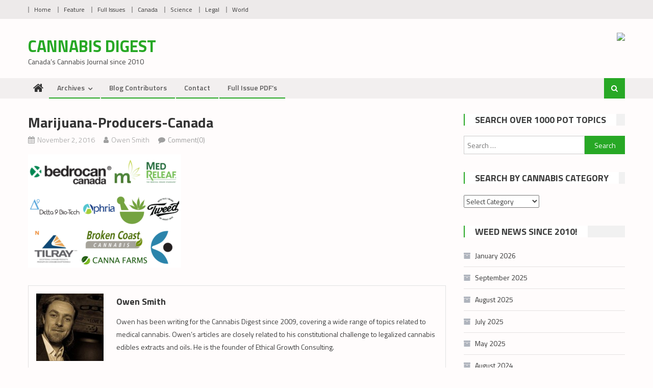

--- FILE ---
content_type: text/html; charset=UTF-8
request_url: https://cannabisdigest.ca/are-licensed-producers-pressuring-police-to-raid-dispenaries/marijuana-producers-canada/
body_size: 11511
content:
<!DOCTYPE html>
<html lang="en">
<head>
<meta charset="UTF-8">
<meta name="viewport" content="width=device-width, initial-scale=1">
<link rel="profile" href="http://gmpg.org/xfn/11">
<link rel="pingback" href="https://cannabisdigest.ca/xmlrpc.php">

<meta name='robots' content='index, follow, max-image-preview:large, max-snippet:-1, max-video-preview:-1' />
	<style>img:is([sizes="auto" i], [sizes^="auto," i]) { contain-intrinsic-size: 3000px 1500px }</style>
	
	<!-- This site is optimized with the Yoast SEO plugin v26.8 - https://yoast.com/product/yoast-seo-wordpress/ -->
	<title>marijuana-producers-canada - Cannabis Digest</title>
	<link rel="canonical" href="https://cannabisdigest.ca/are-licensed-producers-pressuring-police-to-raid-dispenaries/marijuana-producers-canada/" />
	<meta property="og:locale" content="en_US" />
	<meta property="og:type" content="article" />
	<meta property="og:title" content="marijuana-producers-canada - Cannabis Digest" />
	<meta property="og:url" content="https://cannabisdigest.ca/are-licensed-producers-pressuring-police-to-raid-dispenaries/marijuana-producers-canada/" />
	<meta property="og:site_name" content="Cannabis Digest" />
	<meta property="article:publisher" content="https://www.facebook.com/CannaDigest/" />
	<meta property="og:image" content="https://cannabisdigest.ca/are-licensed-producers-pressuring-police-to-raid-dispenaries/marijuana-producers-canada" />
	<meta property="og:image:width" content="781" />
	<meta property="og:image:height" content="577" />
	<meta property="og:image:type" content="image/png" />
	<script type="application/ld+json" class="yoast-schema-graph">{"@context":"https://schema.org","@graph":[{"@type":"WebPage","@id":"https://cannabisdigest.ca/are-licensed-producers-pressuring-police-to-raid-dispenaries/marijuana-producers-canada/","url":"https://cannabisdigest.ca/are-licensed-producers-pressuring-police-to-raid-dispenaries/marijuana-producers-canada/","name":"marijuana-producers-canada - Cannabis Digest","isPartOf":{"@id":"https://cannabisdigest.ca/#website"},"primaryImageOfPage":{"@id":"https://cannabisdigest.ca/are-licensed-producers-pressuring-police-to-raid-dispenaries/marijuana-producers-canada/#primaryimage"},"image":{"@id":"https://cannabisdigest.ca/are-licensed-producers-pressuring-police-to-raid-dispenaries/marijuana-producers-canada/#primaryimage"},"thumbnailUrl":"https://cannabisdigest.ca/wp-content/uploads/2016/10/Marijuana-Producers-Canada.png","datePublished":"2016-11-02T15:25:58+00:00","breadcrumb":{"@id":"https://cannabisdigest.ca/are-licensed-producers-pressuring-police-to-raid-dispenaries/marijuana-producers-canada/#breadcrumb"},"inLanguage":"en","potentialAction":[{"@type":"ReadAction","target":["https://cannabisdigest.ca/are-licensed-producers-pressuring-police-to-raid-dispenaries/marijuana-producers-canada/"]}]},{"@type":"ImageObject","inLanguage":"en","@id":"https://cannabisdigest.ca/are-licensed-producers-pressuring-police-to-raid-dispenaries/marijuana-producers-canada/#primaryimage","url":"https://cannabisdigest.ca/wp-content/uploads/2016/10/Marijuana-Producers-Canada.png","contentUrl":"https://cannabisdigest.ca/wp-content/uploads/2016/10/Marijuana-Producers-Canada.png","width":781,"height":577},{"@type":"BreadcrumbList","@id":"https://cannabisdigest.ca/are-licensed-producers-pressuring-police-to-raid-dispenaries/marijuana-producers-canada/#breadcrumb","itemListElement":[{"@type":"ListItem","position":1,"name":"Are Licensed Producers Pressuring Police To Raid Dispensaries?","item":"https://cannabisdigest.ca/are-licensed-producers-pressuring-police-to-raid-dispenaries/"},{"@type":"ListItem","position":2,"name":"marijuana-producers-canada"}]},{"@type":"WebSite","@id":"https://cannabisdigest.ca/#website","url":"https://cannabisdigest.ca/","name":"Cannabis Digest","description":"Canada's Cannabis Journal since 2010","publisher":{"@id":"https://cannabisdigest.ca/#organization"},"potentialAction":[{"@type":"SearchAction","target":{"@type":"EntryPoint","urlTemplate":"https://cannabisdigest.ca/?s={search_term_string}"},"query-input":{"@type":"PropertyValueSpecification","valueRequired":true,"valueName":"search_term_string"}}],"inLanguage":"en"},{"@type":"Organization","@id":"https://cannabisdigest.ca/#organization","name":"Cannabis Digest","url":"https://cannabisdigest.ca/","logo":{"@type":"ImageObject","inLanguage":"en","@id":"https://cannabisdigest.ca/#/schema/logo/image/","url":"http://t13.6ec.mytemp.website/wp-content/uploads/2022/10/cropped-Cannabis-Digest-Title-2-scaled-1.jpg","contentUrl":"http://t13.6ec.mytemp.website/wp-content/uploads/2022/10/cropped-Cannabis-Digest-Title-2-scaled-1.jpg","width":2560,"height":1707,"caption":"Cannabis Digest"},"image":{"@id":"https://cannabisdigest.ca/#/schema/logo/image/"},"sameAs":["https://www.facebook.com/CannaDigest/","https://x.com/vcbctweets","https://www.youtube.com/c/CannabisdigestCa","https://www.instagram.com/vcbcig"]}]}</script>
	<!-- / Yoast SEO plugin. -->


<link rel='dns-prefetch' href='//fonts.googleapis.com' />
<link rel="alternate" type="application/rss+xml" title="Cannabis Digest &raquo; Feed" href="https://cannabisdigest.ca/feed/" />
<link rel="alternate" type="application/rss+xml" title="Cannabis Digest &raquo; Comments Feed" href="https://cannabisdigest.ca/comments/feed/" />
<link rel="alternate" type="application/rss+xml" title="Cannabis Digest &raquo; marijuana-producers-canada Comments Feed" href="https://cannabisdigest.ca/are-licensed-producers-pressuring-police-to-raid-dispenaries/marijuana-producers-canada/feed/" />
<script type="text/javascript">
/* <![CDATA[ */
window._wpemojiSettings = {"baseUrl":"https:\/\/s.w.org\/images\/core\/emoji\/15.0.3\/72x72\/","ext":".png","svgUrl":"https:\/\/s.w.org\/images\/core\/emoji\/15.0.3\/svg\/","svgExt":".svg","source":{"concatemoji":"https:\/\/cannabisdigest.ca\/wp-includes\/js\/wp-emoji-release.min.js?ver=6.7.4"}};
/*! This file is auto-generated */
!function(i,n){var o,s,e;function c(e){try{var t={supportTests:e,timestamp:(new Date).valueOf()};sessionStorage.setItem(o,JSON.stringify(t))}catch(e){}}function p(e,t,n){e.clearRect(0,0,e.canvas.width,e.canvas.height),e.fillText(t,0,0);var t=new Uint32Array(e.getImageData(0,0,e.canvas.width,e.canvas.height).data),r=(e.clearRect(0,0,e.canvas.width,e.canvas.height),e.fillText(n,0,0),new Uint32Array(e.getImageData(0,0,e.canvas.width,e.canvas.height).data));return t.every(function(e,t){return e===r[t]})}function u(e,t,n){switch(t){case"flag":return n(e,"\ud83c\udff3\ufe0f\u200d\u26a7\ufe0f","\ud83c\udff3\ufe0f\u200b\u26a7\ufe0f")?!1:!n(e,"\ud83c\uddfa\ud83c\uddf3","\ud83c\uddfa\u200b\ud83c\uddf3")&&!n(e,"\ud83c\udff4\udb40\udc67\udb40\udc62\udb40\udc65\udb40\udc6e\udb40\udc67\udb40\udc7f","\ud83c\udff4\u200b\udb40\udc67\u200b\udb40\udc62\u200b\udb40\udc65\u200b\udb40\udc6e\u200b\udb40\udc67\u200b\udb40\udc7f");case"emoji":return!n(e,"\ud83d\udc26\u200d\u2b1b","\ud83d\udc26\u200b\u2b1b")}return!1}function f(e,t,n){var r="undefined"!=typeof WorkerGlobalScope&&self instanceof WorkerGlobalScope?new OffscreenCanvas(300,150):i.createElement("canvas"),a=r.getContext("2d",{willReadFrequently:!0}),o=(a.textBaseline="top",a.font="600 32px Arial",{});return e.forEach(function(e){o[e]=t(a,e,n)}),o}function t(e){var t=i.createElement("script");t.src=e,t.defer=!0,i.head.appendChild(t)}"undefined"!=typeof Promise&&(o="wpEmojiSettingsSupports",s=["flag","emoji"],n.supports={everything:!0,everythingExceptFlag:!0},e=new Promise(function(e){i.addEventListener("DOMContentLoaded",e,{once:!0})}),new Promise(function(t){var n=function(){try{var e=JSON.parse(sessionStorage.getItem(o));if("object"==typeof e&&"number"==typeof e.timestamp&&(new Date).valueOf()<e.timestamp+604800&&"object"==typeof e.supportTests)return e.supportTests}catch(e){}return null}();if(!n){if("undefined"!=typeof Worker&&"undefined"!=typeof OffscreenCanvas&&"undefined"!=typeof URL&&URL.createObjectURL&&"undefined"!=typeof Blob)try{var e="postMessage("+f.toString()+"("+[JSON.stringify(s),u.toString(),p.toString()].join(",")+"));",r=new Blob([e],{type:"text/javascript"}),a=new Worker(URL.createObjectURL(r),{name:"wpTestEmojiSupports"});return void(a.onmessage=function(e){c(n=e.data),a.terminate(),t(n)})}catch(e){}c(n=f(s,u,p))}t(n)}).then(function(e){for(var t in e)n.supports[t]=e[t],n.supports.everything=n.supports.everything&&n.supports[t],"flag"!==t&&(n.supports.everythingExceptFlag=n.supports.everythingExceptFlag&&n.supports[t]);n.supports.everythingExceptFlag=n.supports.everythingExceptFlag&&!n.supports.flag,n.DOMReady=!1,n.readyCallback=function(){n.DOMReady=!0}}).then(function(){return e}).then(function(){var e;n.supports.everything||(n.readyCallback(),(e=n.source||{}).concatemoji?t(e.concatemoji):e.wpemoji&&e.twemoji&&(t(e.twemoji),t(e.wpemoji)))}))}((window,document),window._wpemojiSettings);
/* ]]> */
</script>
<style id='wp-emoji-styles-inline-css' type='text/css'>

	img.wp-smiley, img.emoji {
		display: inline !important;
		border: none !important;
		box-shadow: none !important;
		height: 1em !important;
		width: 1em !important;
		margin: 0 0.07em !important;
		vertical-align: -0.1em !important;
		background: none !important;
		padding: 0 !important;
	}
</style>
<link rel='stylesheet' id='wp-block-library-css' href='https://cannabisdigest.ca/wp-includes/css/dist/block-library/style.min.css?ver=6.7.4' type='text/css' media='all' />
<link rel='stylesheet' id='wpblog-post-layouts-block-style-css' href='https://cannabisdigest.ca/wp-content/plugins/wp-blog-post-layouts/includes/assets/css/build.css?ver=1.1.4' type='text/css' media='all' />
<style id='classic-theme-styles-inline-css' type='text/css'>
/*! This file is auto-generated */
.wp-block-button__link{color:#fff;background-color:#32373c;border-radius:9999px;box-shadow:none;text-decoration:none;padding:calc(.667em + 2px) calc(1.333em + 2px);font-size:1.125em}.wp-block-file__button{background:#32373c;color:#fff;text-decoration:none}
</style>
<style id='global-styles-inline-css' type='text/css'>
:root{--wp--preset--aspect-ratio--square: 1;--wp--preset--aspect-ratio--4-3: 4/3;--wp--preset--aspect-ratio--3-4: 3/4;--wp--preset--aspect-ratio--3-2: 3/2;--wp--preset--aspect-ratio--2-3: 2/3;--wp--preset--aspect-ratio--16-9: 16/9;--wp--preset--aspect-ratio--9-16: 9/16;--wp--preset--color--black: #000000;--wp--preset--color--cyan-bluish-gray: #abb8c3;--wp--preset--color--white: #ffffff;--wp--preset--color--pale-pink: #f78da7;--wp--preset--color--vivid-red: #cf2e2e;--wp--preset--color--luminous-vivid-orange: #ff6900;--wp--preset--color--luminous-vivid-amber: #fcb900;--wp--preset--color--light-green-cyan: #7bdcb5;--wp--preset--color--vivid-green-cyan: #00d084;--wp--preset--color--pale-cyan-blue: #8ed1fc;--wp--preset--color--vivid-cyan-blue: #0693e3;--wp--preset--color--vivid-purple: #9b51e0;--wp--preset--gradient--vivid-cyan-blue-to-vivid-purple: linear-gradient(135deg,rgba(6,147,227,1) 0%,rgb(155,81,224) 100%);--wp--preset--gradient--light-green-cyan-to-vivid-green-cyan: linear-gradient(135deg,rgb(122,220,180) 0%,rgb(0,208,130) 100%);--wp--preset--gradient--luminous-vivid-amber-to-luminous-vivid-orange: linear-gradient(135deg,rgba(252,185,0,1) 0%,rgba(255,105,0,1) 100%);--wp--preset--gradient--luminous-vivid-orange-to-vivid-red: linear-gradient(135deg,rgba(255,105,0,1) 0%,rgb(207,46,46) 100%);--wp--preset--gradient--very-light-gray-to-cyan-bluish-gray: linear-gradient(135deg,rgb(238,238,238) 0%,rgb(169,184,195) 100%);--wp--preset--gradient--cool-to-warm-spectrum: linear-gradient(135deg,rgb(74,234,220) 0%,rgb(151,120,209) 20%,rgb(207,42,186) 40%,rgb(238,44,130) 60%,rgb(251,105,98) 80%,rgb(254,248,76) 100%);--wp--preset--gradient--blush-light-purple: linear-gradient(135deg,rgb(255,206,236) 0%,rgb(152,150,240) 100%);--wp--preset--gradient--blush-bordeaux: linear-gradient(135deg,rgb(254,205,165) 0%,rgb(254,45,45) 50%,rgb(107,0,62) 100%);--wp--preset--gradient--luminous-dusk: linear-gradient(135deg,rgb(255,203,112) 0%,rgb(199,81,192) 50%,rgb(65,88,208) 100%);--wp--preset--gradient--pale-ocean: linear-gradient(135deg,rgb(255,245,203) 0%,rgb(182,227,212) 50%,rgb(51,167,181) 100%);--wp--preset--gradient--electric-grass: linear-gradient(135deg,rgb(202,248,128) 0%,rgb(113,206,126) 100%);--wp--preset--gradient--midnight: linear-gradient(135deg,rgb(2,3,129) 0%,rgb(40,116,252) 100%);--wp--preset--font-size--small: 13px;--wp--preset--font-size--medium: 20px;--wp--preset--font-size--large: 36px;--wp--preset--font-size--x-large: 42px;--wp--preset--spacing--20: 0.44rem;--wp--preset--spacing--30: 0.67rem;--wp--preset--spacing--40: 1rem;--wp--preset--spacing--50: 1.5rem;--wp--preset--spacing--60: 2.25rem;--wp--preset--spacing--70: 3.38rem;--wp--preset--spacing--80: 5.06rem;--wp--preset--shadow--natural: 6px 6px 9px rgba(0, 0, 0, 0.2);--wp--preset--shadow--deep: 12px 12px 50px rgba(0, 0, 0, 0.4);--wp--preset--shadow--sharp: 6px 6px 0px rgba(0, 0, 0, 0.2);--wp--preset--shadow--outlined: 6px 6px 0px -3px rgba(255, 255, 255, 1), 6px 6px rgba(0, 0, 0, 1);--wp--preset--shadow--crisp: 6px 6px 0px rgba(0, 0, 0, 1);}:where(.is-layout-flex){gap: 0.5em;}:where(.is-layout-grid){gap: 0.5em;}body .is-layout-flex{display: flex;}.is-layout-flex{flex-wrap: wrap;align-items: center;}.is-layout-flex > :is(*, div){margin: 0;}body .is-layout-grid{display: grid;}.is-layout-grid > :is(*, div){margin: 0;}:where(.wp-block-columns.is-layout-flex){gap: 2em;}:where(.wp-block-columns.is-layout-grid){gap: 2em;}:where(.wp-block-post-template.is-layout-flex){gap: 1.25em;}:where(.wp-block-post-template.is-layout-grid){gap: 1.25em;}.has-black-color{color: var(--wp--preset--color--black) !important;}.has-cyan-bluish-gray-color{color: var(--wp--preset--color--cyan-bluish-gray) !important;}.has-white-color{color: var(--wp--preset--color--white) !important;}.has-pale-pink-color{color: var(--wp--preset--color--pale-pink) !important;}.has-vivid-red-color{color: var(--wp--preset--color--vivid-red) !important;}.has-luminous-vivid-orange-color{color: var(--wp--preset--color--luminous-vivid-orange) !important;}.has-luminous-vivid-amber-color{color: var(--wp--preset--color--luminous-vivid-amber) !important;}.has-light-green-cyan-color{color: var(--wp--preset--color--light-green-cyan) !important;}.has-vivid-green-cyan-color{color: var(--wp--preset--color--vivid-green-cyan) !important;}.has-pale-cyan-blue-color{color: var(--wp--preset--color--pale-cyan-blue) !important;}.has-vivid-cyan-blue-color{color: var(--wp--preset--color--vivid-cyan-blue) !important;}.has-vivid-purple-color{color: var(--wp--preset--color--vivid-purple) !important;}.has-black-background-color{background-color: var(--wp--preset--color--black) !important;}.has-cyan-bluish-gray-background-color{background-color: var(--wp--preset--color--cyan-bluish-gray) !important;}.has-white-background-color{background-color: var(--wp--preset--color--white) !important;}.has-pale-pink-background-color{background-color: var(--wp--preset--color--pale-pink) !important;}.has-vivid-red-background-color{background-color: var(--wp--preset--color--vivid-red) !important;}.has-luminous-vivid-orange-background-color{background-color: var(--wp--preset--color--luminous-vivid-orange) !important;}.has-luminous-vivid-amber-background-color{background-color: var(--wp--preset--color--luminous-vivid-amber) !important;}.has-light-green-cyan-background-color{background-color: var(--wp--preset--color--light-green-cyan) !important;}.has-vivid-green-cyan-background-color{background-color: var(--wp--preset--color--vivid-green-cyan) !important;}.has-pale-cyan-blue-background-color{background-color: var(--wp--preset--color--pale-cyan-blue) !important;}.has-vivid-cyan-blue-background-color{background-color: var(--wp--preset--color--vivid-cyan-blue) !important;}.has-vivid-purple-background-color{background-color: var(--wp--preset--color--vivid-purple) !important;}.has-black-border-color{border-color: var(--wp--preset--color--black) !important;}.has-cyan-bluish-gray-border-color{border-color: var(--wp--preset--color--cyan-bluish-gray) !important;}.has-white-border-color{border-color: var(--wp--preset--color--white) !important;}.has-pale-pink-border-color{border-color: var(--wp--preset--color--pale-pink) !important;}.has-vivid-red-border-color{border-color: var(--wp--preset--color--vivid-red) !important;}.has-luminous-vivid-orange-border-color{border-color: var(--wp--preset--color--luminous-vivid-orange) !important;}.has-luminous-vivid-amber-border-color{border-color: var(--wp--preset--color--luminous-vivid-amber) !important;}.has-light-green-cyan-border-color{border-color: var(--wp--preset--color--light-green-cyan) !important;}.has-vivid-green-cyan-border-color{border-color: var(--wp--preset--color--vivid-green-cyan) !important;}.has-pale-cyan-blue-border-color{border-color: var(--wp--preset--color--pale-cyan-blue) !important;}.has-vivid-cyan-blue-border-color{border-color: var(--wp--preset--color--vivid-cyan-blue) !important;}.has-vivid-purple-border-color{border-color: var(--wp--preset--color--vivid-purple) !important;}.has-vivid-cyan-blue-to-vivid-purple-gradient-background{background: var(--wp--preset--gradient--vivid-cyan-blue-to-vivid-purple) !important;}.has-light-green-cyan-to-vivid-green-cyan-gradient-background{background: var(--wp--preset--gradient--light-green-cyan-to-vivid-green-cyan) !important;}.has-luminous-vivid-amber-to-luminous-vivid-orange-gradient-background{background: var(--wp--preset--gradient--luminous-vivid-amber-to-luminous-vivid-orange) !important;}.has-luminous-vivid-orange-to-vivid-red-gradient-background{background: var(--wp--preset--gradient--luminous-vivid-orange-to-vivid-red) !important;}.has-very-light-gray-to-cyan-bluish-gray-gradient-background{background: var(--wp--preset--gradient--very-light-gray-to-cyan-bluish-gray) !important;}.has-cool-to-warm-spectrum-gradient-background{background: var(--wp--preset--gradient--cool-to-warm-spectrum) !important;}.has-blush-light-purple-gradient-background{background: var(--wp--preset--gradient--blush-light-purple) !important;}.has-blush-bordeaux-gradient-background{background: var(--wp--preset--gradient--blush-bordeaux) !important;}.has-luminous-dusk-gradient-background{background: var(--wp--preset--gradient--luminous-dusk) !important;}.has-pale-ocean-gradient-background{background: var(--wp--preset--gradient--pale-ocean) !important;}.has-electric-grass-gradient-background{background: var(--wp--preset--gradient--electric-grass) !important;}.has-midnight-gradient-background{background: var(--wp--preset--gradient--midnight) !important;}.has-small-font-size{font-size: var(--wp--preset--font-size--small) !important;}.has-medium-font-size{font-size: var(--wp--preset--font-size--medium) !important;}.has-large-font-size{font-size: var(--wp--preset--font-size--large) !important;}.has-x-large-font-size{font-size: var(--wp--preset--font-size--x-large) !important;}
:where(.wp-block-post-template.is-layout-flex){gap: 1.25em;}:where(.wp-block-post-template.is-layout-grid){gap: 1.25em;}
:where(.wp-block-columns.is-layout-flex){gap: 2em;}:where(.wp-block-columns.is-layout-grid){gap: 2em;}
:root :where(.wp-block-pullquote){font-size: 1.5em;line-height: 1.6;}
</style>
<link rel='stylesheet' id='wpblog-post-layouts-google-fonts-css' href='https://fonts.googleapis.com/css?family=Roboto%3A400%2C100%2C300%2C400%2C500%2C700%2C900%7CYanone+Kaffeesatz%3A200%2C300%2C400%2C500%2C600%2C700%7COpen+Sans%3A300%2C400%2C600%2C700%2C800%7CRoboto+Slab%3A100%2C200%2C300%2C400%2C500%2C600%2C700%2C800%2C900%7CPoppins%3A100%2C200%2C300%2C400%2C500%2C600%2C700%2C800%2C900&#038;ver=1.1.4#038;subset=latin%2Clatin-ext' type='text/css' media='all' />
<link rel='stylesheet' id='fontawesome-css' href='https://cannabisdigest.ca/wp-content/plugins/wp-blog-post-layouts/includes/assets/fontawesome/css/all.min.css?ver=5.12.1' type='text/css' media='all' />
<link rel='stylesheet' id='font-awesome-css' href='https://cannabisdigest.ca/wp-content/plugins/elementor/assets/lib/font-awesome/css/font-awesome.min.css?ver=4.7.0' type='text/css' media='all' />
<link rel='stylesheet' id='editorial-google-font-css' href='https://fonts.googleapis.com/css?family=Titillium+Web%3A400%2C600%2C700%2C300&#038;subset=latin%2Clatin-ext' type='text/css' media='all' />
<link rel='stylesheet' id='editorial-style-css' href='https://cannabisdigest.ca/wp-content/themes/editorial/style.css?ver=1.5.2' type='text/css' media='all' />
<style id='editorial-style-inline-css' type='text/css'>
.category-button.mt-cat-4 a{background:#27a825}
.category-button.mt-cat-4 a:hover{background:#007600}
.block-header.mt-cat-4{border-left:2px solid #27a825}
.rtl .block-header.mt-cat-4{border-left:none;border-right:2px solid #27a825}
.archive .page-header.mt-cat-4{border-left:4px solid #27a825}
.rtl.archive .page-header.mt-cat-4{border-left:none;border-right:4px solid #27a825}
#site-navigation ul li.mt-cat-4{border-bottom-color:#27a825}
.category-button.mt-cat-64 a{background:#27a825}
.category-button.mt-cat-64 a:hover{background:#007600}
.block-header.mt-cat-64{border-left:2px solid #27a825}
.rtl .block-header.mt-cat-64{border-left:none;border-right:2px solid #27a825}
.archive .page-header.mt-cat-64{border-left:4px solid #27a825}
.rtl.archive .page-header.mt-cat-64{border-left:none;border-right:4px solid #27a825}
#site-navigation ul li.mt-cat-64{border-bottom-color:#27a825}
.category-button.mt-cat-44 a{background:#27a825}
.category-button.mt-cat-44 a:hover{background:#007600}
.block-header.mt-cat-44{border-left:2px solid #27a825}
.rtl .block-header.mt-cat-44{border-left:none;border-right:2px solid #27a825}
.archive .page-header.mt-cat-44{border-left:4px solid #27a825}
.rtl.archive .page-header.mt-cat-44{border-left:none;border-right:4px solid #27a825}
#site-navigation ul li.mt-cat-44{border-bottom-color:#27a825}
.category-button.mt-cat-7 a{background:#27a825}
.category-button.mt-cat-7 a:hover{background:#007600}
.block-header.mt-cat-7{border-left:2px solid #27a825}
.rtl .block-header.mt-cat-7{border-left:none;border-right:2px solid #27a825}
.archive .page-header.mt-cat-7{border-left:4px solid #27a825}
.rtl.archive .page-header.mt-cat-7{border-left:none;border-right:4px solid #27a825}
#site-navigation ul li.mt-cat-7{border-bottom-color:#27a825}
.category-button.mt-cat-9 a{background:#27a825}
.category-button.mt-cat-9 a:hover{background:#007600}
.block-header.mt-cat-9{border-left:2px solid #27a825}
.rtl .block-header.mt-cat-9{border-left:none;border-right:2px solid #27a825}
.archive .page-header.mt-cat-9{border-left:4px solid #27a825}
.rtl.archive .page-header.mt-cat-9{border-left:none;border-right:4px solid #27a825}
#site-navigation ul li.mt-cat-9{border-bottom-color:#27a825}
.category-button.mt-cat-971 a{background:#27a825}
.category-button.mt-cat-971 a:hover{background:#007600}
.block-header.mt-cat-971{border-left:2px solid #27a825}
.rtl .block-header.mt-cat-971{border-left:none;border-right:2px solid #27a825}
.archive .page-header.mt-cat-971{border-left:4px solid #27a825}
.rtl.archive .page-header.mt-cat-971{border-left:none;border-right:4px solid #27a825}
#site-navigation ul li.mt-cat-971{border-bottom-color:#27a825}
.category-button.mt-cat-2204 a{background:#27a825}
.category-button.mt-cat-2204 a:hover{background:#007600}
.block-header.mt-cat-2204{border-left:2px solid #27a825}
.rtl .block-header.mt-cat-2204{border-left:none;border-right:2px solid #27a825}
.archive .page-header.mt-cat-2204{border-left:4px solid #27a825}
.rtl.archive .page-header.mt-cat-2204{border-left:none;border-right:4px solid #27a825}
#site-navigation ul li.mt-cat-2204{border-bottom-color:#27a825}
.category-button.mt-cat-1348 a{background:#27a825}
.category-button.mt-cat-1348 a:hover{background:#007600}
.block-header.mt-cat-1348{border-left:2px solid #27a825}
.rtl .block-header.mt-cat-1348{border-left:none;border-right:2px solid #27a825}
.archive .page-header.mt-cat-1348{border-left:4px solid #27a825}
.rtl.archive .page-header.mt-cat-1348{border-left:none;border-right:4px solid #27a825}
#site-navigation ul li.mt-cat-1348{border-bottom-color:#27a825}
.category-button.mt-cat-3 a{background:#27a825}
.category-button.mt-cat-3 a:hover{background:#007600}
.block-header.mt-cat-3{border-left:2px solid #27a825}
.rtl .block-header.mt-cat-3{border-left:none;border-right:2px solid #27a825}
.archive .page-header.mt-cat-3{border-left:4px solid #27a825}
.rtl.archive .page-header.mt-cat-3{border-left:none;border-right:4px solid #27a825}
#site-navigation ul li.mt-cat-3{border-bottom-color:#27a825}
.category-button.mt-cat-992 a{background:#27a825}
.category-button.mt-cat-992 a:hover{background:#007600}
.block-header.mt-cat-992{border-left:2px solid #27a825}
.rtl .block-header.mt-cat-992{border-left:none;border-right:2px solid #27a825}
.archive .page-header.mt-cat-992{border-left:4px solid #27a825}
.rtl.archive .page-header.mt-cat-992{border-left:none;border-right:4px solid #27a825}
#site-navigation ul li.mt-cat-992{border-bottom-color:#27a825}
.category-button.mt-cat-1337 a{background:#27a825}
.category-button.mt-cat-1337 a:hover{background:#007600}
.block-header.mt-cat-1337{border-left:2px solid #27a825}
.rtl .block-header.mt-cat-1337{border-left:none;border-right:2px solid #27a825}
.archive .page-header.mt-cat-1337{border-left:4px solid #27a825}
.rtl.archive .page-header.mt-cat-1337{border-left:none;border-right:4px solid #27a825}
#site-navigation ul li.mt-cat-1337{border-bottom-color:#27a825}
.category-button.mt-cat-895 a{background:#27a825}
.category-button.mt-cat-895 a:hover{background:#007600}
.block-header.mt-cat-895{border-left:2px solid #27a825}
.rtl .block-header.mt-cat-895{border-left:none;border-right:2px solid #27a825}
.archive .page-header.mt-cat-895{border-left:4px solid #27a825}
.rtl.archive .page-header.mt-cat-895{border-left:none;border-right:4px solid #27a825}
#site-navigation ul li.mt-cat-895{border-bottom-color:#27a825}
.category-button.mt-cat-5 a{background:#27a825}
.category-button.mt-cat-5 a:hover{background:#007600}
.block-header.mt-cat-5{border-left:2px solid #27a825}
.rtl .block-header.mt-cat-5{border-left:none;border-right:2px solid #27a825}
.archive .page-header.mt-cat-5{border-left:4px solid #27a825}
.rtl.archive .page-header.mt-cat-5{border-left:none;border-right:4px solid #27a825}
#site-navigation ul li.mt-cat-5{border-bottom-color:#27a825}
.category-button.mt-cat-1 a{background:#27a825}
.category-button.mt-cat-1 a:hover{background:#007600}
.block-header.mt-cat-1{border-left:2px solid #27a825}
.rtl .block-header.mt-cat-1{border-left:none;border-right:2px solid #27a825}
.archive .page-header.mt-cat-1{border-left:4px solid #27a825}
.rtl.archive .page-header.mt-cat-1{border-left:none;border-right:4px solid #27a825}
#site-navigation ul li.mt-cat-1{border-bottom-color:#27a825}
.category-button.mt-cat-6 a{background:#27a825}
.category-button.mt-cat-6 a:hover{background:#007600}
.block-header.mt-cat-6{border-left:2px solid #27a825}
.rtl .block-header.mt-cat-6{border-left:none;border-right:2px solid #27a825}
.archive .page-header.mt-cat-6{border-left:4px solid #27a825}
.rtl.archive .page-header.mt-cat-6{border-left:none;border-right:4px solid #27a825}
#site-navigation ul li.mt-cat-6{border-bottom-color:#27a825}
.navigation .nav-links a,.bttn,button,input[type='button'],input[type='reset'],input[type='submit'],.navigation .nav-links a:hover,.bttn:hover,button,input[type='button']:hover,input[type='reset']:hover,input[type='submit']:hover,.edit-link .post-edit-link ,.reply .comment-reply-link,.home .home-icon a,.home-icon a:hover,.home-icon a:focus,.search-main,.header-search-wrapper .search-form-main .search-submit,.mt-slider-section .bx-controls a:hover,.widget_search .search-submit,.error404 .page-title,.archive.archive-classic .entry-title a:after,#mt-scrollup,.widget_tag_cloud .tagcloud a:hover,.widget.widget_tag_cloud a:hover,.sub-toggle,#site-navigation ul > li:hover > .sub-toggle,#site-navigation ul > li.current-menu-item .sub-toggle,#site-navigation ul > li.current-menu-ancestor .sub-toggle,#masthead #site-navigation ul li a.sub-toggle{background:#27a825}
.navigation .nav-links a,.bttn,button,input[type='button'],input[type='reset'],input[type='submit'],.widget_search .search-submit,.widget_tag_cloud .tagcloud a:hover,.widget.widget_tag_cloud a:hover{border-color:#27a825}
.comment-list .comment-body ,.header-search-wrapper .search-form-main{border-top-color:#27a825}
#site-navigation ul li,.header-search-wrapper .search-form-main:before{border-bottom-color:#27a825}
.archive .page-header,.block-header,.widget .widget-title-wrapper,.related-articles-wrapper .widget-title-wrapper{border-left-color:#27a825}
a,a:hover,a:focus,a:active,.entry-footer a:hover,.comment-author .fn .url:hover,#cancel-comment-reply-link,#cancel-comment-reply-link:before,.logged-in-as a,.top-menu ul li a:hover,#footer-navigation ul li a:hover,#site-navigation ul li:hover>a,#site-navigation ul li.current-menu-item>a,#site-navigation ul li.current_page_item>a,#site-navigation ul li.current-menu-ancestor>a,#site-navigation ul li.focus>a,.mt-slider-section .slide-title a:hover,.featured-post-wrapper .featured-title a:hover,.editorial_block_grid .post-title a:hover,.slider-meta-wrapper span:hover,.slider-meta-wrapper a:hover,.featured-meta-wrapper span:hover,.featured-meta-wrapper a:hover,.post-meta-wrapper > span:hover,.post-meta-wrapper span > a:hover ,.grid-posts-block .post-title a:hover,.list-posts-block .single-post-wrapper .post-content-wrapper .post-title a:hover,.column-posts-block .single-post-wrapper.secondary-post .post-content-wrapper .post-title a:hover,.widget a:hover,.widget a:hover::before,.widget li:hover::before,.entry-title a:hover,.entry-meta span a:hover,.post-readmore a:hover,.archive-classic .entry-title a:hover,.archive-columns .entry-title a:hover,.related-posts-wrapper .post-title a:hover,.block-header .block-title a:hover,.widget .widget-title a:hover,.related-articles-wrapper .related-title a:hover,.entry-meta span:hover::before{color:#27a825}
</style>
<link rel='stylesheet' id='editorial-responsive-css' href='https://cannabisdigest.ca/wp-content/themes/editorial/assets/css/editorial-responsive.css?ver=1.5.2' type='text/css' media='all' />
<script type="text/javascript" src="https://cannabisdigest.ca/wp-includes/js/jquery/jquery.min.js?ver=3.7.1" id="jquery-core-js"></script>
<script type="text/javascript" src="https://cannabisdigest.ca/wp-includes/js/jquery/jquery-migrate.min.js?ver=3.4.1" id="jquery-migrate-js"></script>
<script type="text/javascript" src="https://cannabisdigest.ca/wp-content/plugins/wp-retina-2x/app/picturefill.min.js?ver=1765877264" id="wr2x-picturefill-js-js"></script>
<link rel="https://api.w.org/" href="https://cannabisdigest.ca/wp-json/" /><link rel="alternate" title="JSON" type="application/json" href="https://cannabisdigest.ca/wp-json/wp/v2/media/10210" /><link rel="EditURI" type="application/rsd+xml" title="RSD" href="https://cannabisdigest.ca/xmlrpc.php?rsd" />
<meta name="generator" content="WordPress 6.7.4" />
<link rel='shortlink' href='https://cannabisdigest.ca/?p=10210' />
<link rel="alternate" title="oEmbed (JSON)" type="application/json+oembed" href="https://cannabisdigest.ca/wp-json/oembed/1.0/embed?url=https%3A%2F%2Fcannabisdigest.ca%2Fare-licensed-producers-pressuring-police-to-raid-dispenaries%2Fmarijuana-producers-canada%2F" />
<link rel="alternate" title="oEmbed (XML)" type="text/xml+oembed" href="https://cannabisdigest.ca/wp-json/oembed/1.0/embed?url=https%3A%2F%2Fcannabisdigest.ca%2Fare-licensed-producers-pressuring-police-to-raid-dispenaries%2Fmarijuana-producers-canada%2F&#038;format=xml" />
<meta name="generator" content="Redux 4.5.10" /><meta name="generator" content="Elementor 3.34.2; features: additional_custom_breakpoints; settings: css_print_method-external, google_font-enabled, font_display-auto">
			<style>
				.e-con.e-parent:nth-of-type(n+4):not(.e-lazyloaded):not(.e-no-lazyload),
				.e-con.e-parent:nth-of-type(n+4):not(.e-lazyloaded):not(.e-no-lazyload) * {
					background-image: none !important;
				}
				@media screen and (max-height: 1024px) {
					.e-con.e-parent:nth-of-type(n+3):not(.e-lazyloaded):not(.e-no-lazyload),
					.e-con.e-parent:nth-of-type(n+3):not(.e-lazyloaded):not(.e-no-lazyload) * {
						background-image: none !important;
					}
				}
				@media screen and (max-height: 640px) {
					.e-con.e-parent:nth-of-type(n+2):not(.e-lazyloaded):not(.e-no-lazyload),
					.e-con.e-parent:nth-of-type(n+2):not(.e-lazyloaded):not(.e-no-lazyload) * {
						background-image: none !important;
					}
				}
			</style>
			<style type="text/css" id="custom-background-css">
body.custom-background { background-color: #fffcfc; }
</style>
	<link rel="icon" href="https://cannabisdigest.ca/wp-content/uploads/2016/04/cropped-CannaDigestLogo8_zps0cb78ed5-32x32.jpg" sizes="32x32" />
<link rel="icon" href="https://cannabisdigest.ca/wp-content/uploads/2016/04/cropped-CannaDigestLogo8_zps0cb78ed5-192x192.jpg" sizes="192x192" />
<link rel="apple-touch-icon" href="https://cannabisdigest.ca/wp-content/uploads/2016/04/cropped-CannaDigestLogo8_zps0cb78ed5-180x180.jpg" />
<meta name="msapplication-TileImage" content="https://cannabisdigest.ca/wp-content/uploads/2016/04/cropped-CannaDigestLogo8_zps0cb78ed5-270x270.jpg" />
</head>

<body class="attachment attachment-template-default single single-attachment postid-10210 attachmentid-10210 attachment-png custom-background group-blog fullwidth_layout right-sidebar elementor-default elementor-kit-13445">
<div id="page" class="site">
	<a class="skip-link screen-reader-text" href="#content">Skip to content</a>
	
	<header id="masthead" class="site-header" role="banner">
		
		<div class="top-header-section">
			<div class="mt-container">
				<div class="top-left-header">
										<nav id="top-header-navigation" class="top-navigation" role="navigation">
						<div class="top-menu"><ul><li id="menu-item-2310" class="menu-item menu-item-type-custom menu-item-object-custom menu-item-home menu-item-2310"><a href="https://cannabisdigest.ca/">Home</a></li>
<li id="menu-item-64" class="menu-item menu-item-type-taxonomy menu-item-object-category menu-item-64 mt-cat-9"><a href="https://cannabisdigest.ca/category/featured/">Feature</a></li>
<li id="menu-item-2338" class="menu-item menu-item-type-taxonomy menu-item-object-category menu-item-2338 mt-cat-971"><a href="https://cannabisdigest.ca/category/featured/full/">Full Issues</a></li>
<li id="menu-item-14" class="menu-item menu-item-type-taxonomy menu-item-object-category menu-item-14 mt-cat-7"><a href="https://cannabisdigest.ca/category/canada/">Canada</a></li>
<li id="menu-item-16" class="menu-item menu-item-type-taxonomy menu-item-object-category menu-item-16 mt-cat-5"><a href="https://cannabisdigest.ca/category/science/">Science</a></li>
<li id="menu-item-15" class="menu-item menu-item-type-taxonomy menu-item-object-category menu-item-15 mt-cat-3"><a href="https://cannabisdigest.ca/category/legal/">Legal</a></li>
<li id="menu-item-17" class="menu-item menu-item-type-taxonomy menu-item-object-category menu-item-17 mt-cat-6"><a href="https://cannabisdigest.ca/category/world/">World</a></li>
</ul></div>					</nav>
				</div>
							</div> <!-- mt-container end -->
		</div><!-- .top-header-section -->

		<div class="logo-ads-wrapper clearfix">
			<div class="mt-container">
				<div class="site-branding">
																<div class="site-title-wrapper">
															<p class="site-title"><a href="https://cannabisdigest.ca/" rel="home">Cannabis Digest</a></p>
															<p class="site-description">Canada&#8217;s Cannabis Journal since 2010</p>
													</div><!-- .site-title-wrapper -->
									</div><!-- .site-branding -->
				<div class="header-ads-wrapper">
					<section id="editorial_ads_banner-2" class="widget editorial_ads_banner">            <div class="ads-wrapper leaderboard">
                                    <a href="http://t13.6ec.mytemp.website/vcbc-new-member-incentive-program/?customize_changeset_uuid=975d32c3-d43d-42c4-93e8-a8ee17590032&#038;customize_autosaved=on&#038;customize_messenger_channel=preview-6" target="_blank" rel=""><img src="http://t13.6ec.mytemp.website/wp-content/uploads/2023/03/Banner-Ad-for-incentives.jpg" /></a>
                            </div>  
    </section>				</div><!-- .header-ads-wrapper -->
			</div>
		</div><!-- .logo-ads-wrapper -->

		<div id="mt-menu-wrap" class="bottom-header-wrapper clearfix">
			<div class="mt-container">
				<div class="home-icon"> <a href="https://cannabisdigest.ca/" rel="home"> <i class="fa fa-home"> </i> </a> </div>
				<a href="javascript:void(0)" class="menu-toggle"> <i class="fa fa-navicon"> </i> </a>
				<nav id="site-navigation" class="main-navigation mt-modal-popup-content" role="navigation">
					<div class="menu"><ul>
<li class="page_item page-item-9 page_item_has_children"><a href="https://cannabisdigest.ca/archives/">Archives</a>
<ul class='children'>
	<li class="page_item page-item-13008"><a href="https://cannabisdigest.ca/archives/help-the-victoria-cannabis-buyers-club-get-an-exemption-from-the-cannabis-act/">Help the Victoria Cannabis Buyers Club get an Exemption from the Cannabis Act.</a></li>
</ul>
</li>
<li class="page_item page-item-2319"><a href="https://cannabisdigest.ca/contributors/">Blog Contributors</a></li>
<li class="page_item page-item-11"><a href="https://cannabisdigest.ca/contact/">Contact</a></li>
<li class="page_item page-item-1436"><a href="https://cannabisdigest.ca/full-issue-pdfs/">Full Issue PDF&#8217;s</a></li>
</ul></div>
				</nav><!-- #site-navigation -->
				<div class="header-search-wrapper">
					<span class="search-main"><a href="javascript:void(0)"><i class="fa fa-search"></i></a></span>
					<div class="search-form-main clearfix">
	                	<form role="search" method="get" class="search-form" action="https://cannabisdigest.ca/">
				<label>
					<span class="screen-reader-text">Search for:</span>
					<input type="search" class="search-field" placeholder="Search &hellip;" value="" name="s" />
				</label>
				<input type="submit" class="search-submit" value="Search" />
			</form>	            	</div>
				</div><!-- .header-search-wrapper -->
			</div><!-- .mt-container -->
		</div><!-- #mt-menu-wrap -->

					
	</header><!-- #masthead -->
	
	
	<div id="content" class="site-content">
		<div class="mt-container">

	<div id="primary" class="content-area">
		<main id="main" class="site-main" role="main">

		
<article id="post-10210" class="post-10210 attachment type-attachment status-inherit hentry">
		<header class="entry-header">
				<h1 class="entry-title">marijuana-producers-canada</h1>
		<div class="entry-meta">
			<span class="posted-on"><a href="https://cannabisdigest.ca/are-licensed-producers-pressuring-police-to-raid-dispenaries/marijuana-producers-canada/" rel="bookmark"><time class="entry-date published updated" datetime="2016-11-02T15:25:58-07:00">November 2, 2016</time></a></span><span class="byline"><span class="author vcard"><a class="url fn n" href="https://cannabisdigest.ca/author/owensmith/">Owen Smith</a></span></span><span class="comments-link"><a href="https://cannabisdigest.ca/are-licensed-producers-pressuring-police-to-raid-dispenaries/marijuana-producers-canada/#respond">Comment(0)</a></span>		</div><!-- .entry-meta -->
	</header><!-- .entry-header -->

	<div class="entry-content">
		<p class="attachment"><a href='https://cannabisdigest.ca/wp-content/uploads/2016/10/Marijuana-Producers-Canada.png'><img fetchpriority="high" decoding="async" width="300" height="222" src="https://cannabisdigest.ca/wp-content/uploads/2016/10/Marijuana-Producers-Canada-300x222.png" class="attachment-medium size-medium" alt="" srcset="https://cannabisdigest.ca/wp-content/uploads/2016/10/Marijuana-Producers-Canada-300x222.png 300w, https://cannabisdigest.ca/wp-content/uploads/2016/10/Marijuana-Producers-Canada-768x567.png 768w, https://cannabisdigest.ca/wp-content/uploads/2016/10/Marijuana-Producers-Canada-600x443.png 600w, https://cannabisdigest.ca/wp-content/uploads/2016/10/Marijuana-Producers-Canada-400x296.png 400w, https://cannabisdigest.ca/wp-content/uploads/2016/10/Marijuana-Producers-Canada.png 781w" sizes="(max-width: 300px) 100vw, 300px" /></a></p>
	</div><!-- .entry-content -->

	<footer class="entry-footer">
			</footer><!-- .entry-footer -->
</article><!-- #post-## -->
            <div class="editorial-author-wrapper clearfix">
                <div class="author-avatar">
                    <a class="author-image" href="https://cannabisdigest.ca/author/owensmith/"><img alt='' src='https://secure.gravatar.com/avatar/7bef0d9d49b6283aafbda4f17e716483?s=132&#038;d=identicon&#038;r=g' srcset='https://secure.gravatar.com/avatar/7bef0d9d49b6283aafbda4f17e716483?s=264&#038;d=identicon&#038;r=g 2x' class='avatar avatar-132 photo' height='132' width='132' decoding='async'/></a>
                </div><!-- .author-avatar -->
                <div class="author-desc-wrapper">
                    <a class="author-title" href="https://cannabisdigest.ca/author/owensmith/">Owen Smith</a>
                    <div class="author-description">Owen has been writing for the Cannabis Digest since 2009, covering a wide range of topics related to medical cannabis.  Owen’s articles are closely related to his constitutional challenge to legalized cannabis edibles extracts and oils. He is the founder of Ethical Growth Consulting.</div>
                    <a href="" target="_blank"></a>
                </div><!-- .author-desc-wrapper-->
            </div><!--editorial-author-wrapper-->
			<div class="related-articles-wrapper">
				<h2 class="related-title">Related Articles</h2>
				<div class="related-posts-wrapper clearfix">							<div class="single-post-wrap">
	                            <div class="post-thumb-wrapper">
                                    <a href="https://cannabisdigest.ca/exemption-denied-health-canada-shuts-door-on-victoria-cannabis-buyers-club/" title="Exemption Denied: Health Canada Shuts Door on Victoria Cannabis Buyers Club">
                                        <figure><img width="464" height="290" src="https://cannabisdigest.ca/wp-content/uploads/2023/06/raid-2023-464x290.jpg" class="attachment-editorial-block-medium size-editorial-block-medium wp-post-image" alt="" decoding="async" /></figure>
                                    </a>
                                </div><!-- .post-thumb-wrapper -->
                                <div class="related-content-wrapper">
                                    		<div class="post-cat-list">
							<span class="category-button mt-cat-4"><a href="https://cannabisdigest.ca/category/activism/">Activism</a></span>
							<span class="category-button mt-cat-3"><a href="https://cannabisdigest.ca/category/legal/">Legal</a></span>
					</div>
                                    <h3 class="post-title"><a href="https://cannabisdigest.ca/exemption-denied-health-canada-shuts-door-on-victoria-cannabis-buyers-club/">Exemption Denied: Health Canada Shuts Door on Victoria Cannabis Buyers Club</a></h3>
                                    <div class="post-meta-wrapper">
                                    	<span class="posted-on"><a href="https://cannabisdigest.ca/exemption-denied-health-canada-shuts-door-on-victoria-cannabis-buyers-club/" rel="bookmark"><time class="entry-date published" datetime="2023-06-02T11:30:17-07:00">June 2, 2023</time><time class="updated" datetime="2023-06-02T11:31:26-07:00">June 2, 2023</time></a></span><span class="byline"><span class="author vcard"><a class="url fn n" href="https://cannabisdigest.ca/author/tedsmith/">Ted Smith</a></span></span>                                    </div>
                                    <p>For Immediate Release Friday June 2, 2023 Exemption Denied: Health Canada Shuts Door on Victoria Cannabis Buyers Club Victoria, B.C.:&nbsp; Despite multiple letters of support from the City of Victoria, a series of letters from drug policy experts and over 300 patient testimonials; Health Canada has denied a request from the Victoria Cannabis Buyers Club [&hellip;]</p>
                                </div><!-- related-content-wrapper -->
	                        </div><!--. single-post-wrap -->
	            							<div class="single-post-wrap">
	                            <div class="post-thumb-wrapper">
                                    <a href="https://cannabisdigest.ca/updates-warnings-and-suggestions-45/" title="Updates, Warnings and Suggestions # 45">
                                        <figure><img width="464" height="210" src="https://cannabisdigest.ca/wp-content/uploads/2015/08/gayleparty_thumb.jpg" class="attachment-editorial-block-medium size-editorial-block-medium wp-post-image" alt="" decoding="async" srcset="https://cannabisdigest.ca/wp-content/uploads/2015/08/gayleparty_thumb.jpg 720w, https://cannabisdigest.ca/wp-content/uploads/2015/08/gayleparty_thumb-300x135.jpg 300w" sizes="(max-width: 464px) 100vw, 464px" /></figure>
                                    </a>
                                </div><!-- .post-thumb-wrapper -->
                                <div class="related-content-wrapper">
                                    		<div class="post-cat-list">
							<span class="category-button mt-cat-4"><a href="https://cannabisdigest.ca/category/activism/">Activism</a></span>
							<span class="category-button mt-cat-44"><a href="https://cannabisdigest.ca/category/featured/blog/">Blog</a></span>
							<span class="category-button mt-cat-7"><a href="https://cannabisdigest.ca/category/canada/">Canada</a></span>
							<span class="category-button mt-cat-9"><a href="https://cannabisdigest.ca/category/featured/">Feature</a></span>
							<span class="category-button mt-cat-971"><a href="https://cannabisdigest.ca/category/featured/full/">Full</a></span>
					</div>
                                    <h3 class="post-title"><a href="https://cannabisdigest.ca/updates-warnings-and-suggestions-45/">Updates, Warnings and Suggestions # 45</a></h3>
                                    <div class="post-meta-wrapper">
                                    	<span class="posted-on"><a href="https://cannabisdigest.ca/updates-warnings-and-suggestions-45/" rel="bookmark"><time class="entry-date published" datetime="2015-08-05T18:33:37-07:00">August 5, 2015</time><time class="updated" datetime="2015-08-05T18:45:21-07:00">August 5, 2015</time></a></span><span class="byline"><span class="author vcard"><a class="url fn n" href="https://cannabisdigest.ca/author/tedsmith/">Ted Smith</a></span></span>                                    </div>
                                    <p>By Ted Smith Well it has been a very exciting spring for us at the Cannabis Digest.  A victory party was held at Gayle Quin’s property after the June 11 Supreme Court of Canada victory, giving supporters a chance to celebrate with her, Owen Smith, Kirk Tousaw, myself and many other activists.  The joy could [&hellip;]</p>
                                </div><!-- related-content-wrapper -->
	                        </div><!--. single-post-wrap -->
	            							<div class="single-post-wrap">
	                            <div class="post-thumb-wrapper">
                                    <a href="https://cannabisdigest.ca/cannabis-activism-internet/" title="Cannabis Activism on the Internet">
                                        <figure><img width="464" height="262" src="https://cannabisdigest.ca/wp-content/uploads/2014/11/internet_trolls_thumb.jpg" class="attachment-editorial-block-medium size-editorial-block-medium wp-post-image" alt="" decoding="async" srcset="https://cannabisdigest.ca/wp-content/uploads/2014/11/internet_trolls_thumb.jpg 720w, https://cannabisdigest.ca/wp-content/uploads/2014/11/internet_trolls_thumb-300x169.jpg 300w" sizes="(max-width: 464px) 100vw, 464px" /></figure>
                                    </a>
                                </div><!-- .post-thumb-wrapper -->
                                <div class="related-content-wrapper">
                                    		<div class="post-cat-list">
							<span class="category-button mt-cat-4"><a href="https://cannabisdigest.ca/category/activism/">Activism</a></span>
							<span class="category-button mt-cat-44"><a href="https://cannabisdigest.ca/category/featured/blog/">Blog</a></span>
							<span class="category-button mt-cat-6"><a href="https://cannabisdigest.ca/category/world/">World</a></span>
					</div>
                                    <h3 class="post-title"><a href="https://cannabisdigest.ca/cannabis-activism-internet/">Cannabis Activism on the Internet</a></h3>
                                    <div class="post-meta-wrapper">
                                    	<span class="posted-on"><a href="https://cannabisdigest.ca/cannabis-activism-internet/" rel="bookmark"><time class="entry-date published" datetime="2014-11-25T15:37:12-08:00">November 25, 2014</time><time class="updated" datetime="2017-01-19T21:48:14-08:00">January 19, 2017</time></a></span><span class="byline"><span class="author vcard"><a class="url fn n" href="https://cannabisdigest.ca/author/admin/">Digest Admin</a></span></span>                                    </div>
                                    <p>I was raised in some of the most socially and politically conservative parts of Canada. As a child and young adult, I was well educated in the harms associated with illicit drug use. I had no reason to believe that those lessons were based on bad information. I kept my distance from drugs and had [&hellip;]</p>
                                </div><!-- related-content-wrapper -->
	                        </div><!--. single-post-wrap -->
	            </div>			</div><!-- .related-articles-wrapper -->
	
	<nav class="navigation post-navigation" aria-label="Posts">
		<h2 class="screen-reader-text">Post navigation</h2>
		<div class="nav-links"><div class="nav-previous"><a href="https://cannabisdigest.ca/are-licensed-producers-pressuring-police-to-raid-dispenaries/" rel="prev">Are Licensed Producers Pressuring Police To Raid Dispensaries?</a></div></div>
	</nav>
<div id="comments" class="comments-area">

		<div id="respond" class="comment-respond">
		<h3 id="reply-title" class="comment-reply-title">Leave a Reply</h3><p class="must-log-in">You must be <a href="https://cannabisdigest.ca/wp-login.php?redirect_to=https%3A%2F%2Fcannabisdigest.ca%2Fare-licensed-producers-pressuring-police-to-raid-dispenaries%2Fmarijuana-producers-canada%2F">logged in</a> to post a comment.</p>	</div><!-- #respond -->
	
</div><!-- #comments -->

		</main><!-- #main -->
	</div><!-- #primary -->


<aside id="secondary" class="widget-area" role="complementary">
	<section id="search-4" class="widget widget_search"><h4 class="widget-title">Search over 1000 pot topics</h4><form role="search" method="get" class="search-form" action="https://cannabisdigest.ca/">
				<label>
					<span class="screen-reader-text">Search for:</span>
					<input type="search" class="search-field" placeholder="Search &hellip;" value="" name="s" />
				</label>
				<input type="submit" class="search-submit" value="Search" />
			</form></section><section id="categories-3" class="widget widget_categories"><h4 class="widget-title">Search by cannabis category</h4><form action="https://cannabisdigest.ca" method="get"><label class="screen-reader-text" for="cat">Search by cannabis category</label><select  name='cat' id='cat' class='postform'>
	<option value='-1'>Select Category</option>
	<option class="level-0" value="4">Activism&nbsp;&nbsp;(485)</option>
	<option class="level-0" value="64">Archive&nbsp;&nbsp;(231)</option>
	<option class="level-0" value="44">Blog&nbsp;&nbsp;(760)</option>
	<option class="level-0" value="7">Canada&nbsp;&nbsp;(503)</option>
	<option class="level-0" value="9">Feature&nbsp;&nbsp;(419)</option>
	<option class="level-0" value="971">Full&nbsp;&nbsp;(239)</option>
	<option class="level-0" value="2204">Growing&nbsp;&nbsp;(10)</option>
	<option class="level-0" value="1348">Hemp&nbsp;&nbsp;(56)</option>
	<option class="level-0" value="3">Legal&nbsp;&nbsp;(189)</option>
	<option class="level-0" value="992">Media&nbsp;&nbsp;(123)</option>
	<option class="level-0" value="1337">Medical&nbsp;&nbsp;(300)</option>
	<option class="level-0" value="895">Politics&nbsp;&nbsp;(157)</option>
	<option class="level-0" value="5">Science&nbsp;&nbsp;(105)</option>
	<option class="level-0" value="1">Uncategorized&nbsp;&nbsp;(110)</option>
	<option class="level-0" value="6">World&nbsp;&nbsp;(143)</option>
</select>
</form><script type="text/javascript">
/* <![CDATA[ */

(function() {
	var dropdown = document.getElementById( "cat" );
	function onCatChange() {
		if ( dropdown.options[ dropdown.selectedIndex ].value > 0 ) {
			dropdown.parentNode.submit();
		}
	}
	dropdown.onchange = onCatChange;
})();

/* ]]> */
</script>
</section><section id="archives-3" class="widget widget_archive"><h4 class="widget-title">Weed News since 2010!</h4>
			<ul>
					<li><a href='https://cannabisdigest.ca/2026/01/'>January 2026</a></li>
	<li><a href='https://cannabisdigest.ca/2025/09/'>September 2025</a></li>
	<li><a href='https://cannabisdigest.ca/2025/08/'>August 2025</a></li>
	<li><a href='https://cannabisdigest.ca/2025/07/'>July 2025</a></li>
	<li><a href='https://cannabisdigest.ca/2025/05/'>May 2025</a></li>
	<li><a href='https://cannabisdigest.ca/2024/08/'>August 2024</a></li>
	<li><a href='https://cannabisdigest.ca/2023/11/'>November 2023</a></li>
	<li><a href='https://cannabisdigest.ca/2023/10/'>October 2023</a></li>
	<li><a href='https://cannabisdigest.ca/2023/08/'>August 2023</a></li>
	<li><a href='https://cannabisdigest.ca/2023/06/'>June 2023</a></li>
	<li><a href='https://cannabisdigest.ca/2023/05/'>May 2023</a></li>
	<li><a href='https://cannabisdigest.ca/2023/04/'>April 2023</a></li>
	<li><a href='https://cannabisdigest.ca/2023/03/'>March 2023</a></li>
	<li><a href='https://cannabisdigest.ca/2023/01/'>January 2023</a></li>
	<li><a href='https://cannabisdigest.ca/2022/12/'>December 2022</a></li>
	<li><a href='https://cannabisdigest.ca/2022/11/'>November 2022</a></li>
	<li><a href='https://cannabisdigest.ca/2022/10/'>October 2022</a></li>
	<li><a href='https://cannabisdigest.ca/2022/09/'>September 2022</a></li>
	<li><a href='https://cannabisdigest.ca/2022/08/'>August 2022</a></li>
	<li><a href='https://cannabisdigest.ca/2022/06/'>June 2022</a></li>
	<li><a href='https://cannabisdigest.ca/2022/04/'>April 2022</a></li>
	<li><a href='https://cannabisdigest.ca/2022/03/'>March 2022</a></li>
	<li><a href='https://cannabisdigest.ca/2022/02/'>February 2022</a></li>
	<li><a href='https://cannabisdigest.ca/2022/01/'>January 2022</a></li>
	<li><a href='https://cannabisdigest.ca/2021/08/'>August 2021</a></li>
	<li><a href='https://cannabisdigest.ca/2021/06/'>June 2021</a></li>
	<li><a href='https://cannabisdigest.ca/2021/05/'>May 2021</a></li>
	<li><a href='https://cannabisdigest.ca/2021/04/'>April 2021</a></li>
	<li><a href='https://cannabisdigest.ca/2021/03/'>March 2021</a></li>
	<li><a href='https://cannabisdigest.ca/2021/02/'>February 2021</a></li>
	<li><a href='https://cannabisdigest.ca/2020/12/'>December 2020</a></li>
	<li><a href='https://cannabisdigest.ca/2020/11/'>November 2020</a></li>
	<li><a href='https://cannabisdigest.ca/2020/10/'>October 2020</a></li>
	<li><a href='https://cannabisdigest.ca/2020/09/'>September 2020</a></li>
	<li><a href='https://cannabisdigest.ca/2020/08/'>August 2020</a></li>
	<li><a href='https://cannabisdigest.ca/2020/07/'>July 2020</a></li>
	<li><a href='https://cannabisdigest.ca/2020/05/'>May 2020</a></li>
	<li><a href='https://cannabisdigest.ca/2020/04/'>April 2020</a></li>
	<li><a href='https://cannabisdigest.ca/2020/03/'>March 2020</a></li>
	<li><a href='https://cannabisdigest.ca/2020/02/'>February 2020</a></li>
	<li><a href='https://cannabisdigest.ca/2020/01/'>January 2020</a></li>
	<li><a href='https://cannabisdigest.ca/2019/12/'>December 2019</a></li>
	<li><a href='https://cannabisdigest.ca/2019/11/'>November 2019</a></li>
	<li><a href='https://cannabisdigest.ca/2019/10/'>October 2019</a></li>
	<li><a href='https://cannabisdigest.ca/2019/09/'>September 2019</a></li>
	<li><a href='https://cannabisdigest.ca/2019/08/'>August 2019</a></li>
	<li><a href='https://cannabisdigest.ca/2019/07/'>July 2019</a></li>
	<li><a href='https://cannabisdigest.ca/2019/06/'>June 2019</a></li>
	<li><a href='https://cannabisdigest.ca/2019/05/'>May 2019</a></li>
	<li><a href='https://cannabisdigest.ca/2019/04/'>April 2019</a></li>
	<li><a href='https://cannabisdigest.ca/2019/03/'>March 2019</a></li>
	<li><a href='https://cannabisdigest.ca/2019/02/'>February 2019</a></li>
	<li><a href='https://cannabisdigest.ca/2019/01/'>January 2019</a></li>
	<li><a href='https://cannabisdigest.ca/2018/10/'>October 2018</a></li>
	<li><a href='https://cannabisdigest.ca/2018/09/'>September 2018</a></li>
	<li><a href='https://cannabisdigest.ca/2018/08/'>August 2018</a></li>
	<li><a href='https://cannabisdigest.ca/2018/07/'>July 2018</a></li>
	<li><a href='https://cannabisdigest.ca/2018/06/'>June 2018</a></li>
	<li><a href='https://cannabisdigest.ca/2018/05/'>May 2018</a></li>
	<li><a href='https://cannabisdigest.ca/2018/04/'>April 2018</a></li>
	<li><a href='https://cannabisdigest.ca/2018/03/'>March 2018</a></li>
	<li><a href='https://cannabisdigest.ca/2018/02/'>February 2018</a></li>
	<li><a href='https://cannabisdigest.ca/2018/01/'>January 2018</a></li>
	<li><a href='https://cannabisdigest.ca/2017/12/'>December 2017</a></li>
	<li><a href='https://cannabisdigest.ca/2017/11/'>November 2017</a></li>
	<li><a href='https://cannabisdigest.ca/2017/08/'>August 2017</a></li>
	<li><a href='https://cannabisdigest.ca/2017/07/'>July 2017</a></li>
	<li><a href='https://cannabisdigest.ca/2017/06/'>June 2017</a></li>
	<li><a href='https://cannabisdigest.ca/2017/05/'>May 2017</a></li>
	<li><a href='https://cannabisdigest.ca/2017/04/'>April 2017</a></li>
	<li><a href='https://cannabisdigest.ca/2017/03/'>March 2017</a></li>
	<li><a href='https://cannabisdigest.ca/2017/02/'>February 2017</a></li>
	<li><a href='https://cannabisdigest.ca/2017/01/'>January 2017</a></li>
	<li><a href='https://cannabisdigest.ca/2016/12/'>December 2016</a></li>
	<li><a href='https://cannabisdigest.ca/2016/11/'>November 2016</a></li>
	<li><a href='https://cannabisdigest.ca/2016/10/'>October 2016</a></li>
	<li><a href='https://cannabisdigest.ca/2016/09/'>September 2016</a></li>
	<li><a href='https://cannabisdigest.ca/2016/08/'>August 2016</a></li>
	<li><a href='https://cannabisdigest.ca/2016/07/'>July 2016</a></li>
	<li><a href='https://cannabisdigest.ca/2016/06/'>June 2016</a></li>
	<li><a href='https://cannabisdigest.ca/2016/05/'>May 2016</a></li>
	<li><a href='https://cannabisdigest.ca/2016/04/'>April 2016</a></li>
	<li><a href='https://cannabisdigest.ca/2016/03/'>March 2016</a></li>
	<li><a href='https://cannabisdigest.ca/2016/02/'>February 2016</a></li>
	<li><a href='https://cannabisdigest.ca/2016/01/'>January 2016</a></li>
	<li><a href='https://cannabisdigest.ca/2015/12/'>December 2015</a></li>
	<li><a href='https://cannabisdigest.ca/2015/11/'>November 2015</a></li>
	<li><a href='https://cannabisdigest.ca/2015/10/'>October 2015</a></li>
	<li><a href='https://cannabisdigest.ca/2015/09/'>September 2015</a></li>
	<li><a href='https://cannabisdigest.ca/2015/08/'>August 2015</a></li>
	<li><a href='https://cannabisdigest.ca/2015/07/'>July 2015</a></li>
	<li><a href='https://cannabisdigest.ca/2015/06/'>June 2015</a></li>
	<li><a href='https://cannabisdigest.ca/2015/05/'>May 2015</a></li>
	<li><a href='https://cannabisdigest.ca/2015/04/'>April 2015</a></li>
	<li><a href='https://cannabisdigest.ca/2015/03/'>March 2015</a></li>
	<li><a href='https://cannabisdigest.ca/2015/02/'>February 2015</a></li>
	<li><a href='https://cannabisdigest.ca/2015/01/'>January 2015</a></li>
	<li><a href='https://cannabisdigest.ca/2014/12/'>December 2014</a></li>
	<li><a href='https://cannabisdigest.ca/2014/11/'>November 2014</a></li>
	<li><a href='https://cannabisdigest.ca/2014/10/'>October 2014</a></li>
	<li><a href='https://cannabisdigest.ca/2014/09/'>September 2014</a></li>
	<li><a href='https://cannabisdigest.ca/2014/08/'>August 2014</a></li>
	<li><a href='https://cannabisdigest.ca/2014/07/'>July 2014</a></li>
	<li><a href='https://cannabisdigest.ca/2014/06/'>June 2014</a></li>
	<li><a href='https://cannabisdigest.ca/2014/05/'>May 2014</a></li>
	<li><a href='https://cannabisdigest.ca/2014/04/'>April 2014</a></li>
	<li><a href='https://cannabisdigest.ca/2014/01/'>January 2014</a></li>
	<li><a href='https://cannabisdigest.ca/2013/10/'>October 2013</a></li>
	<li><a href='https://cannabisdigest.ca/2013/07/'>July 2013</a></li>
	<li><a href='https://cannabisdigest.ca/2013/04/'>April 2013</a></li>
	<li><a href='https://cannabisdigest.ca/2013/01/'>January 2013</a></li>
	<li><a href='https://cannabisdigest.ca/2012/11/'>November 2012</a></li>
	<li><a href='https://cannabisdigest.ca/2012/10/'>October 2012</a></li>
	<li><a href='https://cannabisdigest.ca/2012/07/'>July 2012</a></li>
	<li><a href='https://cannabisdigest.ca/2012/04/'>April 2012</a></li>
	<li><a href='https://cannabisdigest.ca/2012/01/'>January 2012</a></li>
	<li><a href='https://cannabisdigest.ca/2011/10/'>October 2011</a></li>
	<li><a href='https://cannabisdigest.ca/2011/07/'>July 2011</a></li>
	<li><a href='https://cannabisdigest.ca/2011/05/'>May 2011</a></li>
	<li><a href='https://cannabisdigest.ca/2011/04/'>April 2011</a></li>
	<li><a href='https://cannabisdigest.ca/2011/01/'>January 2011</a></li>
	<li><a href='https://cannabisdigest.ca/2010/11/'>November 2010</a></li>
	<li><a href='https://cannabisdigest.ca/2010/08/'>August 2010</a></li>
	<li><a href='https://cannabisdigest.ca/2010/04/'>April 2010</a></li>
			</ul>

			</section></aside><!-- #secondary -->
		</div><!--.mt-container-->
	</div><!-- #content -->

	<footer id="colophon" class="site-footer" role="contentinfo">
				<div id="bottom-footer" class="sub-footer-wrapper clearfix">
			<div class="mt-container">
				<div class="site-info">
					<span class="copy-info"></span>
					<span class="sep"> | </span>
					Editorial by <a href="https://mysterythemes.com/" rel="designer">MysteryThemes</a>.				</div><!-- .site-info -->
				<nav id="footer-navigation" class="sub-footer-navigation" role="navigation">
									</nav>
			</div>
		</div><!-- .sub-footer-wrapper -->
	</footer><!-- #colophon -->

	<div id="mt-scrollup" class="animated arrow-hide"><i class="fa fa-chevron-up"></i></div>
	
</div><!-- #page -->

			<script>
				const lazyloadRunObserver = () => {
					const lazyloadBackgrounds = document.querySelectorAll( `.e-con.e-parent:not(.e-lazyloaded)` );
					const lazyloadBackgroundObserver = new IntersectionObserver( ( entries ) => {
						entries.forEach( ( entry ) => {
							if ( entry.isIntersecting ) {
								let lazyloadBackground = entry.target;
								if( lazyloadBackground ) {
									lazyloadBackground.classList.add( 'e-lazyloaded' );
								}
								lazyloadBackgroundObserver.unobserve( entry.target );
							}
						});
					}, { rootMargin: '200px 0px 200px 0px' } );
					lazyloadBackgrounds.forEach( ( lazyloadBackground ) => {
						lazyloadBackgroundObserver.observe( lazyloadBackground );
					} );
				};
				const events = [
					'DOMContentLoaded',
					'elementor/lazyload/observe',
				];
				events.forEach( ( event ) => {
					document.addEventListener( event, lazyloadRunObserver );
				} );
			</script>
			<script type="text/javascript" src="https://cannabisdigest.ca/wp-includes/js/imagesloaded.min.js?ver=5.0.0" id="imagesloaded-js"></script>
<script type="text/javascript" src="https://cannabisdigest.ca/wp-includes/js/masonry.min.js?ver=4.2.2" id="masonry-js"></script>
<script type="text/javascript" src="https://cannabisdigest.ca/wp-content/plugins/wp-blog-post-layouts/includes/assets/js/frontend.js?ver=1.1.4" id="wpblog-post-layouts-public-script-js"></script>
<script type="text/javascript" src="https://cannabisdigest.ca/wp-content/themes/editorial/assets/library/bxslider/jquery.bxslider.min.js?ver=4.2.12" id="jquery-bxslider-js"></script>
<script type="text/javascript" src="https://cannabisdigest.ca/wp-content/themes/editorial/assets/library/sticky/jquery.sticky.js?ver=20150416" id="jquery-sticky-js"></script>
<script type="text/javascript" src="https://cannabisdigest.ca/wp-content/themes/editorial/assets/library/sticky/sticky-setting.js?ver=20150309" id="editorial-sticky-menu-setting-js"></script>
<script type="text/javascript" src="https://cannabisdigest.ca/wp-content/themes/editorial/assets/js/navigation.js?ver=1.5.2" id="editorial-navigation-js"></script>
<script type="text/javascript" src="https://cannabisdigest.ca/wp-content/themes/editorial/assets/js/skip-link-focus-fix.js?ver=1.5.2" id="editorial-skip-link-focus-fix-js"></script>
<script type="text/javascript" src="https://cannabisdigest.ca/wp-content/themes/editorial/assets/js/custom-script.js?ver=1.5.2" id="editorial-custom-script-js"></script>

</body>
<script>'undefined'=== typeof _trfq || (window._trfq = []);'undefined'=== typeof _trfd && (window._trfd=[]),_trfd.push({'tccl.baseHost':'secureserver.net'},{'ap':'cpsh-oh'},{'server':'p3plzcpnl509154'},{'dcenter':'p3'},{'cp_id':'10392427'},{'cp_cl':'8'}) // Monitoring performance to make your website faster. If you want to opt-out, please contact web hosting support.</script><script src='https://img1.wsimg.com/traffic-assets/js/tccl.min.js'></script></html>
